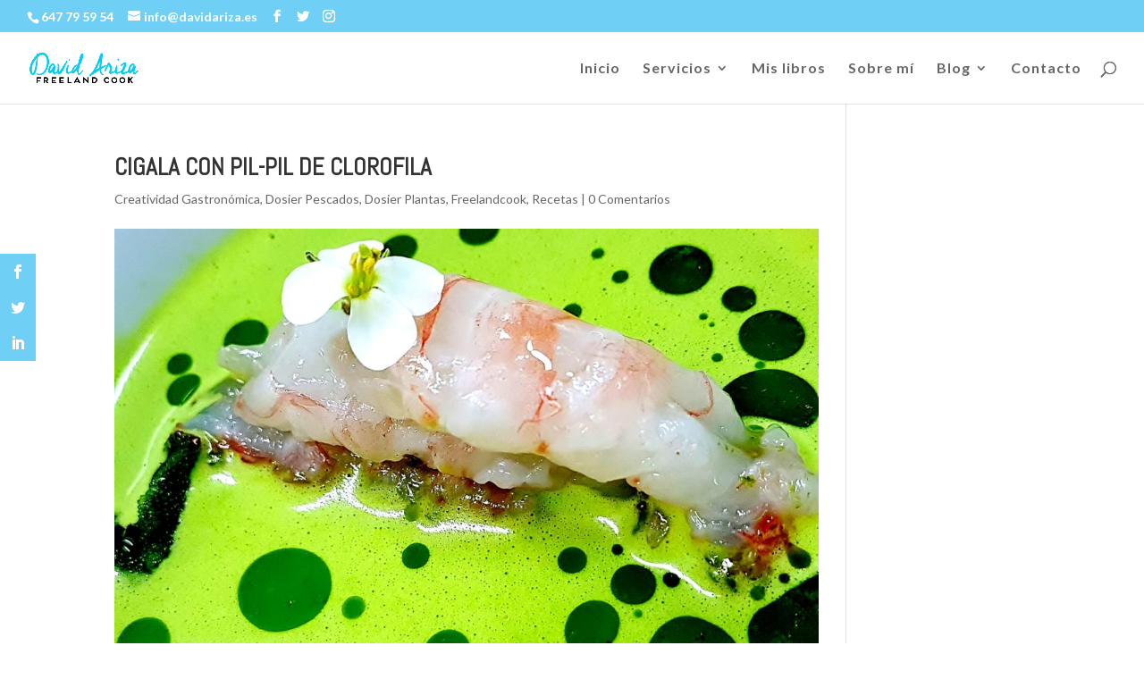

--- FILE ---
content_type: text/html; charset=UTF-8
request_url: https://davidariza.es/cigala-con-pil-pil-de-clorofila/
body_size: 16718
content:
<!DOCTYPE html>
<html lang="es">
<head>
	<meta charset="UTF-8" />
<meta http-equiv="X-UA-Compatible" content="IE=edge">
	<link rel="pingback" href="https://davidariza.es/xmlrpc.php" />

	<script type="text/javascript">
		document.documentElement.className = 'js';
	</script>
	
	<script>var et_site_url='https://davidariza.es';var et_post_id='1589';function et_core_page_resource_fallback(a,b){"undefined"===typeof b&&(b=a.sheet.cssRules&&0===a.sheet.cssRules.length);b&&(a.onerror=null,a.onload=null,a.href?a.href=et_site_url+"/?et_core_page_resource="+a.id+et_post_id:a.src&&(a.src=et_site_url+"/?et_core_page_resource="+a.id+et_post_id))}
</script><meta name='robots' content='index, follow, max-image-preview:large, max-snippet:-1, max-video-preview:-1' />

	<!-- This site is optimized with the Yoast SEO plugin v20.2.1 - https://yoast.com/wordpress/plugins/seo/ -->
	<title>CIGALA CON PIL-PIL DE CLOROFILA - David Ariza</title>
	<link rel="canonical" href="https://davidariza.es/cigala-con-pil-pil-de-clorofila/" />
	<meta property="og:locale" content="es_ES" />
	<meta property="og:type" content="article" />
	<meta property="og:title" content="CIGALA CON PIL-PIL DE CLOROFILA - David Ariza" />
	<meta property="og:description" content="Hoy volvemos a disfrutar de uno de los mariscos más interesantes la cigala (y la técnica de trabajarla con el azúcar) y para ello la uniremos con la clorofila y disfrutaremos de un maravilloso mar y montaña, espero que os guste. Ingredientes Cigalas Azúcar integral Caldo de raya 200 gr de raya 1 litro de agua sal [&hellip;]" />
	<meta property="og:url" content="https://davidariza.es/cigala-con-pil-pil-de-clorofila/" />
	<meta property="og:site_name" content="David Ariza" />
	<meta property="article:published_time" content="2018-10-21T06:00:00+00:00" />
	<meta property="article:modified_time" content="2020-03-18T10:54:07+00:00" />
	<meta property="og:image" content="https://davidariza.es/wp-content/uploads/2018/10/Cigala-con-crema-de-mesembryanthemum-y-aceite-de-Diplotaxis.jpg" />
	<meta property="og:image:width" content="1600" />
	<meta property="og:image:height" content="1200" />
	<meta property="og:image:type" content="image/jpeg" />
	<meta name="author" content="David Ariza" />
	<meta name="twitter:card" content="summary_large_image" />
	<meta name="twitter:label1" content="Escrito por" />
	<meta name="twitter:data1" content="David Ariza" />
	<meta name="twitter:label2" content="Tiempo de lectura" />
	<meta name="twitter:data2" content="1 minuto" />
	<script type="application/ld+json" class="yoast-schema-graph">{"@context":"https://schema.org","@graph":[{"@type":"WebPage","@id":"https://davidariza.es/cigala-con-pil-pil-de-clorofila/","url":"https://davidariza.es/cigala-con-pil-pil-de-clorofila/","name":"CIGALA CON PIL-PIL DE CLOROFILA - David Ariza","isPartOf":{"@id":"https://davidariza.es/#website"},"primaryImageOfPage":{"@id":"https://davidariza.es/cigala-con-pil-pil-de-clorofila/#primaryimage"},"image":{"@id":"https://davidariza.es/cigala-con-pil-pil-de-clorofila/#primaryimage"},"thumbnailUrl":"https://davidariza.es/wp-content/uploads/2018/10/Cigala-con-crema-de-mesembryanthemum-y-aceite-de-Diplotaxis.jpg","datePublished":"2018-10-21T06:00:00+00:00","dateModified":"2020-03-18T10:54:07+00:00","author":{"@id":"https://davidariza.es/#/schema/person/e41ef90756730bc325df7a25d0ae7e61"},"breadcrumb":{"@id":"https://davidariza.es/cigala-con-pil-pil-de-clorofila/#breadcrumb"},"inLanguage":"es","potentialAction":[{"@type":"ReadAction","target":["https://davidariza.es/cigala-con-pil-pil-de-clorofila/"]}]},{"@type":"ImageObject","inLanguage":"es","@id":"https://davidariza.es/cigala-con-pil-pil-de-clorofila/#primaryimage","url":"https://davidariza.es/wp-content/uploads/2018/10/Cigala-con-crema-de-mesembryanthemum-y-aceite-de-Diplotaxis.jpg","contentUrl":"https://davidariza.es/wp-content/uploads/2018/10/Cigala-con-crema-de-mesembryanthemum-y-aceite-de-Diplotaxis.jpg","width":1600,"height":1200},{"@type":"BreadcrumbList","@id":"https://davidariza.es/cigala-con-pil-pil-de-clorofila/#breadcrumb","itemListElement":[{"@type":"ListItem","position":1,"name":"Portada","item":"https://davidariza.es/"},{"@type":"ListItem","position":2,"name":"CIGALA CON PIL-PIL DE CLOROFILA"}]},{"@type":"WebSite","@id":"https://davidariza.es/#website","url":"https://davidariza.es/","name":"David Ariza","description":"Marca Personal Cocinero profesional David Ariza y los servicios que ofrece como formador y Desarrollo de identidades gastronómicas.","potentialAction":[{"@type":"SearchAction","target":{"@type":"EntryPoint","urlTemplate":"https://davidariza.es/?s={search_term_string}"},"query-input":"required name=search_term_string"}],"inLanguage":"es"},{"@type":"Person","@id":"https://davidariza.es/#/schema/person/e41ef90756730bc325df7a25d0ae7e61","name":"David Ariza","image":{"@type":"ImageObject","inLanguage":"es","@id":"https://davidariza.es/#/schema/person/image/","url":"https://secure.gravatar.com/avatar/dd6ebad0fd457f754aed4e98f7e0e9f9?s=96&d=mm&r=g","contentUrl":"https://secure.gravatar.com/avatar/dd6ebad0fd457f754aed4e98f7e0e9f9?s=96&d=mm&r=g","caption":"David Ariza"},"description":"David Ariza Abad es investigador, desarrollador de identidades gastronómicas, escritor y profesor de cocina. Actualmente su vida gira en torno al concepto propio \"Freelandcook”, este concepto nace en el año 2015, después de llevar desde el año 1992 en la cocina y como respuesta a una necesidad vital, la de poner en valor su entorno generando sinergias que puedan mejorar la vida de las personas que se dedican a la artesanía, uniendo esto a la recuperación de los montes mediterráneos y de su mar. Esto se refleja en su trabajo diario de puesta en valor de la etnografía mediterránea a través de la gastronomía. Las personas que conocen personalmente a David son conscientes de su gran pasión por los productos locales, por las plantas silvestres comestibles, por los peces del Mediterráneo y, sobre todo, por la difusión de los valores propios de la cocina mediterránea que es el eje central de todo su trabajo.","url":"https://davidariza.es/author/david/"}]}</script>
	<!-- / Yoast SEO plugin. -->


<link rel='dns-prefetch' href='//stats.wp.com' />
<link rel='dns-prefetch' href='//fonts.googleapis.com' />
<link rel="alternate" type="application/rss+xml" title="David Ariza &raquo; Feed" href="https://davidariza.es/feed/" />
<link rel="alternate" type="application/rss+xml" title="David Ariza &raquo; Feed de los comentarios" href="https://davidariza.es/comments/feed/" />
<link rel="alternate" type="application/rss+xml" title="David Ariza &raquo; Comentario CIGALA CON PIL-PIL DE CLOROFILA del feed" href="https://davidariza.es/cigala-con-pil-pil-de-clorofila/feed/" />
		<!-- This site uses the Google Analytics by MonsterInsights plugin v9.11.1 - Using Analytics tracking - https://www.monsterinsights.com/ -->
							<script src="//www.googletagmanager.com/gtag/js?id=G-FBCSCD368E"  data-cfasync="false" data-wpfc-render="false" type="text/javascript" async></script>
			<script data-cfasync="false" data-wpfc-render="false" type="text/javascript">
				var mi_version = '9.11.1';
				var mi_track_user = true;
				var mi_no_track_reason = '';
								var MonsterInsightsDefaultLocations = {"page_location":"https:\/\/davidariza.es\/cigala-con-pil-pil-de-clorofila\/"};
								if ( typeof MonsterInsightsPrivacyGuardFilter === 'function' ) {
					var MonsterInsightsLocations = (typeof MonsterInsightsExcludeQuery === 'object') ? MonsterInsightsPrivacyGuardFilter( MonsterInsightsExcludeQuery ) : MonsterInsightsPrivacyGuardFilter( MonsterInsightsDefaultLocations );
				} else {
					var MonsterInsightsLocations = (typeof MonsterInsightsExcludeQuery === 'object') ? MonsterInsightsExcludeQuery : MonsterInsightsDefaultLocations;
				}

								var disableStrs = [
										'ga-disable-G-FBCSCD368E',
									];

				/* Function to detect opted out users */
				function __gtagTrackerIsOptedOut() {
					for (var index = 0; index < disableStrs.length; index++) {
						if (document.cookie.indexOf(disableStrs[index] + '=true') > -1) {
							return true;
						}
					}

					return false;
				}

				/* Disable tracking if the opt-out cookie exists. */
				if (__gtagTrackerIsOptedOut()) {
					for (var index = 0; index < disableStrs.length; index++) {
						window[disableStrs[index]] = true;
					}
				}

				/* Opt-out function */
				function __gtagTrackerOptout() {
					for (var index = 0; index < disableStrs.length; index++) {
						document.cookie = disableStrs[index] + '=true; expires=Thu, 31 Dec 2099 23:59:59 UTC; path=/';
						window[disableStrs[index]] = true;
					}
				}

				if ('undefined' === typeof gaOptout) {
					function gaOptout() {
						__gtagTrackerOptout();
					}
				}
								window.dataLayer = window.dataLayer || [];

				window.MonsterInsightsDualTracker = {
					helpers: {},
					trackers: {},
				};
				if (mi_track_user) {
					function __gtagDataLayer() {
						dataLayer.push(arguments);
					}

					function __gtagTracker(type, name, parameters) {
						if (!parameters) {
							parameters = {};
						}

						if (parameters.send_to) {
							__gtagDataLayer.apply(null, arguments);
							return;
						}

						if (type === 'event') {
														parameters.send_to = monsterinsights_frontend.v4_id;
							var hookName = name;
							if (typeof parameters['event_category'] !== 'undefined') {
								hookName = parameters['event_category'] + ':' + name;
							}

							if (typeof MonsterInsightsDualTracker.trackers[hookName] !== 'undefined') {
								MonsterInsightsDualTracker.trackers[hookName](parameters);
							} else {
								__gtagDataLayer('event', name, parameters);
							}
							
						} else {
							__gtagDataLayer.apply(null, arguments);
						}
					}

					__gtagTracker('js', new Date());
					__gtagTracker('set', {
						'developer_id.dZGIzZG': true,
											});
					if ( MonsterInsightsLocations.page_location ) {
						__gtagTracker('set', MonsterInsightsLocations);
					}
										__gtagTracker('config', 'G-FBCSCD368E', {"allow_anchor":"true","forceSSL":"true","anonymize_ip":"true","link_attribution":"true","page_path":location.pathname + location.search + location.hash} );
										window.gtag = __gtagTracker;										(function () {
						/* https://developers.google.com/analytics/devguides/collection/analyticsjs/ */
						/* ga and __gaTracker compatibility shim. */
						var noopfn = function () {
							return null;
						};
						var newtracker = function () {
							return new Tracker();
						};
						var Tracker = function () {
							return null;
						};
						var p = Tracker.prototype;
						p.get = noopfn;
						p.set = noopfn;
						p.send = function () {
							var args = Array.prototype.slice.call(arguments);
							args.unshift('send');
							__gaTracker.apply(null, args);
						};
						var __gaTracker = function () {
							var len = arguments.length;
							if (len === 0) {
								return;
							}
							var f = arguments[len - 1];
							if (typeof f !== 'object' || f === null || typeof f.hitCallback !== 'function') {
								if ('send' === arguments[0]) {
									var hitConverted, hitObject = false, action;
									if ('event' === arguments[1]) {
										if ('undefined' !== typeof arguments[3]) {
											hitObject = {
												'eventAction': arguments[3],
												'eventCategory': arguments[2],
												'eventLabel': arguments[4],
												'value': arguments[5] ? arguments[5] : 1,
											}
										}
									}
									if ('pageview' === arguments[1]) {
										if ('undefined' !== typeof arguments[2]) {
											hitObject = {
												'eventAction': 'page_view',
												'page_path': arguments[2],
											}
										}
									}
									if (typeof arguments[2] === 'object') {
										hitObject = arguments[2];
									}
									if (typeof arguments[5] === 'object') {
										Object.assign(hitObject, arguments[5]);
									}
									if ('undefined' !== typeof arguments[1].hitType) {
										hitObject = arguments[1];
										if ('pageview' === hitObject.hitType) {
											hitObject.eventAction = 'page_view';
										}
									}
									if (hitObject) {
										action = 'timing' === arguments[1].hitType ? 'timing_complete' : hitObject.eventAction;
										hitConverted = mapArgs(hitObject);
										__gtagTracker('event', action, hitConverted);
									}
								}
								return;
							}

							function mapArgs(args) {
								var arg, hit = {};
								var gaMap = {
									'eventCategory': 'event_category',
									'eventAction': 'event_action',
									'eventLabel': 'event_label',
									'eventValue': 'event_value',
									'nonInteraction': 'non_interaction',
									'timingCategory': 'event_category',
									'timingVar': 'name',
									'timingValue': 'value',
									'timingLabel': 'event_label',
									'page': 'page_path',
									'location': 'page_location',
									'title': 'page_title',
									'referrer' : 'page_referrer',
								};
								for (arg in args) {
																		if (!(!args.hasOwnProperty(arg) || !gaMap.hasOwnProperty(arg))) {
										hit[gaMap[arg]] = args[arg];
									} else {
										hit[arg] = args[arg];
									}
								}
								return hit;
							}

							try {
								f.hitCallback();
							} catch (ex) {
							}
						};
						__gaTracker.create = newtracker;
						__gaTracker.getByName = newtracker;
						__gaTracker.getAll = function () {
							return [];
						};
						__gaTracker.remove = noopfn;
						__gaTracker.loaded = true;
						window['__gaTracker'] = __gaTracker;
					})();
									} else {
										console.log("");
					(function () {
						function __gtagTracker() {
							return null;
						}

						window['__gtagTracker'] = __gtagTracker;
						window['gtag'] = __gtagTracker;
					})();
									}
			</script>
							<!-- / Google Analytics by MonsterInsights -->
		<script type="text/javascript">
window._wpemojiSettings = {"baseUrl":"https:\/\/s.w.org\/images\/core\/emoji\/14.0.0\/72x72\/","ext":".png","svgUrl":"https:\/\/s.w.org\/images\/core\/emoji\/14.0.0\/svg\/","svgExt":".svg","source":{"concatemoji":"https:\/\/davidariza.es\/wp-includes\/js\/wp-emoji-release.min.js?ver=6.1.9"}};
/*! This file is auto-generated */
!function(e,a,t){var n,r,o,i=a.createElement("canvas"),p=i.getContext&&i.getContext("2d");function s(e,t){var a=String.fromCharCode,e=(p.clearRect(0,0,i.width,i.height),p.fillText(a.apply(this,e),0,0),i.toDataURL());return p.clearRect(0,0,i.width,i.height),p.fillText(a.apply(this,t),0,0),e===i.toDataURL()}function c(e){var t=a.createElement("script");t.src=e,t.defer=t.type="text/javascript",a.getElementsByTagName("head")[0].appendChild(t)}for(o=Array("flag","emoji"),t.supports={everything:!0,everythingExceptFlag:!0},r=0;r<o.length;r++)t.supports[o[r]]=function(e){if(p&&p.fillText)switch(p.textBaseline="top",p.font="600 32px Arial",e){case"flag":return s([127987,65039,8205,9895,65039],[127987,65039,8203,9895,65039])?!1:!s([55356,56826,55356,56819],[55356,56826,8203,55356,56819])&&!s([55356,57332,56128,56423,56128,56418,56128,56421,56128,56430,56128,56423,56128,56447],[55356,57332,8203,56128,56423,8203,56128,56418,8203,56128,56421,8203,56128,56430,8203,56128,56423,8203,56128,56447]);case"emoji":return!s([129777,127995,8205,129778,127999],[129777,127995,8203,129778,127999])}return!1}(o[r]),t.supports.everything=t.supports.everything&&t.supports[o[r]],"flag"!==o[r]&&(t.supports.everythingExceptFlag=t.supports.everythingExceptFlag&&t.supports[o[r]]);t.supports.everythingExceptFlag=t.supports.everythingExceptFlag&&!t.supports.flag,t.DOMReady=!1,t.readyCallback=function(){t.DOMReady=!0},t.supports.everything||(n=function(){t.readyCallback()},a.addEventListener?(a.addEventListener("DOMContentLoaded",n,!1),e.addEventListener("load",n,!1)):(e.attachEvent("onload",n),a.attachEvent("onreadystatechange",function(){"complete"===a.readyState&&t.readyCallback()})),(e=t.source||{}).concatemoji?c(e.concatemoji):e.wpemoji&&e.twemoji&&(c(e.twemoji),c(e.wpemoji)))}(window,document,window._wpemojiSettings);
</script>
<meta content="David Ariza v.1.0.1493654871" name="generator"/><style type="text/css">
img.wp-smiley,
img.emoji {
	display: inline !important;
	border: none !important;
	box-shadow: none !important;
	height: 1em !important;
	width: 1em !important;
	margin: 0 0.07em !important;
	vertical-align: -0.1em !important;
	background: none !important;
	padding: 0 !important;
}
</style>
	<link rel='stylesheet' id='activecampaign-form-block-css' href='https://davidariza.es/wp-content/plugins/activecampaign-subscription-forms/activecampaign-form-block/build/style-index.css?ver=1747377313' type='text/css' media='all' />
<style id='pdfemb-pdf-embedder-viewer-style-inline-css' type='text/css'>
.wp-block-pdfemb-pdf-embedder-viewer{max-width:none}

</style>
<link rel='stylesheet' id='wc-blocks-vendors-style-css' href='https://davidariza.es/wp-content/plugins/woocommerce/packages/woocommerce-blocks/build/wc-blocks-vendors-style.css?ver=10.4.6' type='text/css' media='all' />
<link rel='stylesheet' id='wc-blocks-style-css' href='https://davidariza.es/wp-content/plugins/woocommerce/packages/woocommerce-blocks/build/wc-blocks-style.css?ver=10.4.6' type='text/css' media='all' />
<link rel='stylesheet' id='dsm-animate-css' href='https://davidariza.es/wp-content/plugins/supreme-modules-for-divi/public/css/animate.css?ver=2.5.62' type='text/css' media='all' />
<link rel='stylesheet' id='woocommerce-layout-css' href='https://davidariza.es/wp-content/plugins/woocommerce/assets/css/woocommerce-layout.css?ver=7.9.0' type='text/css' media='all' />
<link rel='stylesheet' id='woocommerce-smallscreen-css' href='https://davidariza.es/wp-content/plugins/woocommerce/assets/css/woocommerce-smallscreen.css?ver=7.9.0' type='text/css' media='only screen and (max-width: 768px)' />
<link rel='stylesheet' id='woocommerce-general-css' href='https://davidariza.es/wp-content/plugins/woocommerce/assets/css/woocommerce.css?ver=7.9.0' type='text/css' media='all' />
<style id='woocommerce-inline-inline-css' type='text/css'>
.woocommerce form .form-row .required { visibility: visible; }
</style>
<link rel='stylesheet' id='zrdn-recipeblock-grid-css' href='https://davidariza.es/wp-content/plugins/zip-recipes/styles/zrdn-grid.min.css?ver=8.2.4' type='text/css' media='all' />
<link rel='stylesheet' id='zrdn-recipes-css' href='https://davidariza.es/wp-content/plugins/zip-recipes/styles/zlrecipe-std.min.css?ver=8.2.4' type='text/css' media='all' />
<link rel='stylesheet' id='et_monarch-css-css' href='https://davidariza.es/wp-content/plugins/monarch/css/style.css?ver=1.4.12' type='text/css' media='all' />
<link rel='stylesheet' id='et-gf-open-sans-css' href='https://fonts.googleapis.com/css?family=Open+Sans:400,700' type='text/css' media='all' />
<link rel='stylesheet' id='chld_thm_cfg_parent-css' href='https://davidariza.es/wp-content/themes/Divi/style.css?ver=6.1.9' type='text/css' media='all' />
<link rel='stylesheet' id='divi-style-css' href='https://davidariza.es/wp-content/themes/DavidAriza/style.css?ver=4.5.3' type='text/css' media='all' />
<link rel='stylesheet' id='supreme-modules-for-divi-styles-css' href='https://davidariza.es/wp-content/plugins/supreme-modules-for-divi/styles/style.min.css?ver=2.5.62' type='text/css' media='all' />
<link rel='stylesheet' id='et-builder-googlefonts-cached-css' href='https://fonts.googleapis.com/css?family=Abel%3Aregular%7CLato%3A100%2C100italic%2C300%2C300italic%2Cregular%2Citalic%2C700%2C700italic%2C900%2C900italic&#038;subset=latin%2Clatin-ext&#038;display=swap&#038;ver=6.1.9' type='text/css' media='all' />
<link rel='stylesheet' id='yarpp-thumbnails-css' href='https://davidariza.es/wp-content/plugins/yet-another-related-posts-plugin/style/styles_thumbnails.css?ver=5.30.11' type='text/css' media='all' />
<style id='yarpp-thumbnails-inline-css' type='text/css'>
.yarpp-thumbnails-horizontal .yarpp-thumbnail {width: 130px;height: 170px;margin: 5px;margin-left: 0px;}.yarpp-thumbnail > img, .yarpp-thumbnail-default {width: 120px;height: 120px;margin: 5px;}.yarpp-thumbnails-horizontal .yarpp-thumbnail-title {margin: 7px;margin-top: 0px;width: 120px;}.yarpp-thumbnail-default > img {min-height: 120px;min-width: 120px;}
.yarpp-thumbnails-horizontal .yarpp-thumbnail {width: 130px;height: 170px;margin: 5px;margin-left: 0px;}.yarpp-thumbnail > img, .yarpp-thumbnail-default {width: 120px;height: 120px;margin: 5px;}.yarpp-thumbnails-horizontal .yarpp-thumbnail-title {margin: 7px;margin-top: 0px;width: 120px;}.yarpp-thumbnail-default > img {min-height: 120px;min-width: 120px;}
</style>
<link rel='stylesheet' id='wpforms-choicesjs-css' href='https://davidariza.es/wp-content/plugins/wpforms-lite/assets/css/integrations/divi/choices.min.css?ver=10.2.0' type='text/css' media='all' />
<link rel='stylesheet' id='dashicons-css' href='https://davidariza.es/wp-includes/css/dashicons.min.css?ver=6.1.9' type='text/css' media='all' />
<link rel='stylesheet' id='yarppRelatedCss-css' href='https://davidariza.es/wp-content/plugins/yet-another-related-posts-plugin/style/related.css?ver=5.30.11' type='text/css' media='all' />
<script type='text/javascript' src='https://davidariza.es/wp-includes/js/dist/vendor/regenerator-runtime.min.js?ver=0.13.9' id='regenerator-runtime-js'></script>
<script type='text/javascript' src='https://davidariza.es/wp-includes/js/dist/vendor/wp-polyfill.min.js?ver=3.15.0' id='wp-polyfill-js'></script>
<script type='text/javascript' src='https://davidariza.es/wp-includes/js/dist/hooks.min.js?ver=4169d3cf8e8d95a3d6d5' id='wp-hooks-js'></script>
<script type='text/javascript' src='https://stats.wp.com/w.js?ver=202605' id='woo-tracks-js'></script>
<script type='text/javascript' src='https://davidariza.es/wp-content/plugins/google-analytics-for-wordpress/assets/js/frontend-gtag.min.js?ver=9.11.1' id='monsterinsights-frontend-script-js'></script>
<script data-cfasync="false" data-wpfc-render="false" type="text/javascript" id='monsterinsights-frontend-script-js-extra'>/* <![CDATA[ */
var monsterinsights_frontend = {"js_events_tracking":"true","download_extensions":"doc,pdf,ppt,zip,xls,docx,pptx,xlsx","inbound_paths":"[{\"path\":\"\\\/go\\\/\",\"label\":\"affiliate\"},{\"path\":\"\\\/recommend\\\/\",\"label\":\"affiliate\"}]","home_url":"https:\/\/davidariza.es","hash_tracking":"true","v4_id":"G-FBCSCD368E"};/* ]]> */
</script>
<script type='text/javascript' src='https://davidariza.es/wp-includes/js/jquery/jquery.min.js?ver=3.6.1' id='jquery-core-js'></script>
<script type='text/javascript' src='https://davidariza.es/wp-includes/js/jquery/jquery-migrate.min.js?ver=3.3.2' id='jquery-migrate-js'></script>
<script type='text/javascript' src='https://davidariza.es/wp-content/themes/Divi/core/admin/js/es6-promise.auto.min.js?ver=6.1.9' id='es6-promise-js'></script>
<script type='text/javascript' id='et-core-api-spam-recaptcha-js-extra'>
/* <![CDATA[ */
var et_core_api_spam_recaptcha = {"site_key":"","page_action":{"action":"cigala_con_pil_pil_de_clorofila"}};
/* ]]> */
</script>
<script type='text/javascript' src='https://davidariza.es/wp-content/themes/Divi/core/admin/js/recaptcha.js?ver=6.1.9' id='et-core-api-spam-recaptcha-js'></script>
<link rel="https://api.w.org/" href="https://davidariza.es/wp-json/" /><link rel="alternate" type="application/json" href="https://davidariza.es/wp-json/wp/v2/posts/1589" /><link rel="EditURI" type="application/rsd+xml" title="RSD" href="https://davidariza.es/xmlrpc.php?rsd" />
<link rel="wlwmanifest" type="application/wlwmanifest+xml" href="https://davidariza.es/wp-includes/wlwmanifest.xml" />
<meta name="generator" content="WordPress 6.1.9" />
<meta name="generator" content="WooCommerce 7.9.0" />
<link rel='shortlink' href='https://davidariza.es/?p=1589' />
<link rel="alternate" type="application/json+oembed" href="https://davidariza.es/wp-json/oembed/1.0/embed?url=https%3A%2F%2Fdavidariza.es%2Fcigala-con-pil-pil-de-clorofila%2F" />
<link rel="alternate" type="text/xml+oembed" href="https://davidariza.es/wp-json/oembed/1.0/embed?url=https%3A%2F%2Fdavidariza.es%2Fcigala-con-pil-pil-de-clorofila%2F&#038;format=xml" />
<style type="text/css" id="et-social-custom-css">
				.et_monarch .et_social_sidebar_networks li, .et_monarch .et_social_mobile li { background: #fd875f; } .et_monarch .et_social_sidebar_networks .et_social_icons_container li:hover, .et_monarch .et_social_mobile .et_social_icons_container li:hover { background: #fd875f !important; } .et_social_sidebar_border li { border-color: #fd875f !important; } 
			</style><meta name="viewport" content="width=device-width, initial-scale=1.0, maximum-scale=1.0, user-scalable=0" /><link rel="shortcut icon" href="https://davidariza.es/wp-content/uploads/2017/05/Favicon-1.png" />	<noscript><style>.woocommerce-product-gallery{ opacity: 1 !important; }</style></noscript>
	<!-- Global site tag (gtag.js) - Google Analytics -->
<script async src="https://www.googletagmanager.com/gtag/js?id=UA-108894697-1"></script>
<script>
  window.dataLayer = window.dataLayer || [];
  function gtag(){dataLayer.push(arguments);}
  gtag('js', new Date());

  gtag('config', 'UA-108894697-1');
</script>
<meta name="facebook-domain-verification" content="ea3idtaasvlwe5pfunnbommkig5pyo"><!-- Facebook Pixel Code -->
<script>
!function(f,b,e,v,n,t,s)
{if(f.fbq)return;n=f.fbq=function(){n.callMethod?
n.callMethod.apply(n,arguments):n.queue.push(arguments)};
if(!f._fbq)f._fbq=n;n.push=n;n.loaded=!0;n.version='2.0';
n.queue=[];t=b.createElement(e);t.async=!0;
t.src=v;s=b.getElementsByTagName(e)[0];
s.parentNode.insertBefore(t,s)}(window, document,'script',
'https://connect.facebook.net/en_US/fbevents.js');
fbq('init', '218006686122875');
fbq('track', 'PageView');
</script>
<noscript><img height="1" width="1" style="display:none" src="https://www.facebook.com/tr?id=218006686122875&amp;ev=PageView&amp;noscript=1"></noscript>
<script type="text/javascript">
	document.addEventListener("DOMContentLoaded", function() {
		if(document.querySelector("#top-header .et-social-icons")) 		   {
				document.querySelector("#top-header .et-social-icons").insertAdjacentHTML('beforeend','<li class="et-social-icon et-social-instagram"><a href="https://www.instagram.com/david_ariza_abad/?hl=es" class="icon"><span>Twitter</span></a></li>');
		}
	});
</script>
<!-- End Facebook Pixel Code --><link rel="stylesheet" id="et-divi-customizer-global-cached-inline-styles" href="https://davidariza.es/wp-content/et-cache/global/et-divi-customizer-global-17693692075465.min.css" onerror="et_core_page_resource_fallback(this, true)" onload="et_core_page_resource_fallback(this)" /><link rel="stylesheet" id="et-core-unified-tb-4355-1589-cached-inline-styles" href="https://davidariza.es/wp-content/et-cache/1589/et-core-unified-tb-4355-1589-17695140603197.min.css" onerror="et_core_page_resource_fallback(this, true)" onload="et_core_page_resource_fallback(this)" /></head>
<body data-rsssl=1 class="post-template-default single single-post postid-1589 single-format-standard theme-Divi et-tb-has-template et-tb-has-footer woocommerce-no-js et_bloom et_monarch et_pb_button_helper_class et_fullwidth_nav et_fullwidth_secondary_nav et_fixed_nav et_show_nav et_secondary_nav_enabled et_secondary_nav_two_panels et_primary_nav_dropdown_animation_fade et_secondary_nav_dropdown_animation_fade et_header_style_left et_cover_background osx et_pb_gutters2 et_smooth_scroll et_right_sidebar et_divi_theme et-db et_minified_js et_minified_css">
	<div id="page-container">
<div id="et-boc" class="et-boc">
			
				<div id="top-header">
		<div class="container clearfix">

		
			<div id="et-info">
							<span id="et-info-phone">647 79 59 54</span>
			
							<a href="mailto:info@davidariza.es"><span id="et-info-email">info@davidariza.es</span></a>
			
			<ul class="et-social-icons">

	<li class="et-social-icon et-social-facebook">
		<a href="https://www.facebook.com/ganivetiforqueta?fref=ts" class="icon">
			<span>Facebook</span>
		</a>
	</li>
	<li class="et-social-icon et-social-twitter">
		<a href="https://twitter.com/davidarizaabad?lang=es" class="icon">
			<span>Twitter</span>
		</a>
	</li>

</ul>			</div> <!-- #et-info -->

		
			<div id="et-secondary-menu">
			<div class="et_duplicate_social_icons">
							<ul class="et-social-icons">

	<li class="et-social-icon et-social-facebook">
		<a href="https://www.facebook.com/ganivetiforqueta?fref=ts" class="icon">
			<span>Facebook</span>
		</a>
	</li>
	<li class="et-social-icon et-social-twitter">
		<a href="https://twitter.com/davidarizaabad?lang=es" class="icon">
			<span>Twitter</span>
		</a>
	</li>

</ul>
						</div><a href="https://davidariza.es/carrito/" class="et-cart-info">
				<span>0 elementos</span>
			</a>			</div> <!-- #et-secondary-menu -->

		</div> <!-- .container -->
	</div> <!-- #top-header -->


	<header id="main-header" data-height-onload="66">
		<div class="container clearfix et_menu_container">
					<div class="logo_container">
				<span class="logo_helper"></span>
				<a href="https://davidariza.es/">
					<img src="https://davidariza.es/wp-content/uploads/2022/08/Logo-David-Ariza-azul-cabecera.png" alt="David Ariza" id="logo" data-height-percentage="50" />
				</a>
			</div>
					<div id="et-top-navigation" data-height="66" data-fixed-height="40">
									<nav id="top-menu-nav">
					<ul id="top-menu" class="nav"><li class="menu-item menu-item-type-post_type menu-item-object-page menu-item-home menu-item-115"><a href="https://davidariza.es/">Inicio</a></li>
<li class="menu-item menu-item-type-custom menu-item-object-custom menu-item-has-children menu-item-4281"><a href="#">Servicios</a>
<ul class="sub-menu">
	<li class="menu-item menu-item-type-post_type menu-item-object-page menu-item-4607"><a href="https://davidariza.es/desarrollo-de-identidades-gastronomicas/">Desarrollo de identidades gastronómicas</a></li>
	<li class="menu-item menu-item-type-post_type menu-item-object-page menu-item-4605"><a href="https://davidariza.es/docencia-y-formacion/">Docencia y formación</a></li>
	<li class="menu-item menu-item-type-post_type menu-item-object-page menu-item-4606"><a href="https://davidariza.es/creatividad-e-innovacion/">Creatividad e Innovación</a></li>
</ul>
</li>
<li class="menu-item menu-item-type-post_type menu-item-object-page menu-item-4280"><a href="https://davidariza.es/libros/">Mis libros</a></li>
<li class="menu-item menu-item-type-post_type menu-item-object-page menu-item-302"><a href="https://davidariza.es/sobre-mi/">Sobre mí</a></li>
<li class="menu-item menu-item-type-custom menu-item-object-custom menu-item-has-children menu-item-4114"><a href="#">Blog</a>
<ul class="sub-menu">
	<li class="menu-item menu-item-type-post_type menu-item-object-page menu-item-4112"><a href="https://davidariza.es/articulos/">Artículos</a></li>
	<li class="menu-item menu-item-type-post_type menu-item-object-page menu-item-4113"><a href="https://davidariza.es/recetas/">Recetas</a></li>
</ul>
</li>
<li class="menu-item menu-item-type-post_type menu-item-object-page menu-item-114"><a href="https://davidariza.es/contacto/">Contacto</a></li>
</ul>					</nav>
				
				
				
								<div id="et_top_search">
					<span id="et_search_icon"></span>
				</div>
				
				<div id="et_mobile_nav_menu">
				<div class="mobile_nav closed">
					<span class="select_page">Seleccionar página</span>
					<span class="mobile_menu_bar mobile_menu_bar_toggle"></span>
				</div>
			</div>			</div> <!-- #et-top-navigation -->
		</div> <!-- .container -->
		<div class="et_search_outer">
			<div class="container et_search_form_container">
				<form role="search" method="get" class="et-search-form" action="https://davidariza.es/">
				<input type="search" class="et-search-field" placeholder="Búsqueda &hellip;" value="" name="s" title="Buscar:" />				</form>
				<span class="et_close_search_field"></span>
			</div>
		</div>
	</header> <!-- #main-header -->
<div id="et-main-area">
	
<div id="main-content">
		<div class="container">
		<div id="content-area" class="clearfix">
			<div id="left-area">
											<article id="post-1589" class="et_pb_post post-1589 post type-post status-publish format-standard has-post-thumbnail hentry category-creatividad-gastronomica category-dosier-pescados category-dosier-plantas category-freelandcook category-fichas-explicativas tag-cigala tag-diplotaxis tag-flores tag-mariscos tag-mediterraneo tag-pil-pil">
											<div class="et_post_meta_wrapper">
							<h1 class="entry-title">CIGALA CON PIL-PIL DE CLOROFILA</h1>

						<p class="post-meta"><a href="https://davidariza.es/categoría/creatividad-gastronomica/" rel="category tag">Creatividad Gastronómica</a>, <a href="https://davidariza.es/categoría/dosier-pescados/" rel="category tag">Dosier Pescados</a>, <a href="https://davidariza.es/categoría/dosier-plantas/" rel="category tag">Dosier Plantas</a>, <a href="https://davidariza.es/categoría/freelandcook/" rel="category tag">Freelandcook</a>, <a href="https://davidariza.es/categoría/fichas-explicativas/" rel="category tag">Recetas</a> | <span class="comments-number"><a href="https://davidariza.es/cigala-con-pil-pil-de-clorofila/#respond">0 Comentarios</a></span></p><img src="https://davidariza.es/wp-content/uploads/2018/10/Cigala-con-crema-de-mesembryanthemum-y-aceite-de-Diplotaxis-1080x675.jpg" alt="" class="" width='1080' height='675' srcset="https://davidariza.es/wp-content/uploads/2018/10/Cigala-con-crema-de-mesembryanthemum-y-aceite-de-Diplotaxis-1080x675.jpg 1080w, https://davidariza.es/wp-content/uploads/2018/10/Cigala-con-crema-de-mesembryanthemum-y-aceite-de-Diplotaxis-400x250.jpg 400w" sizes="(max-width: 1080px) 100vw, 1080px" />
												</div> <!-- .et_post_meta_wrapper -->
				
					<div class="entry-content">
					<p>Hoy volvemos a disfrutar de uno de los mariscos más interesantes la cigala (y la técnica de trabajarla con<a href="https://davidariza.es/el-azucar-los-mariscos-y-el-misterio-del-sabor/"> el azúcar) </a>y para ello la uniremos con la clorofila y disfrutaremos de un maravilloso mar y montaña, espero que os guste.</p>
<h1>Ingredientes</h1>
<p>Cigalas</p>
<p>Azúcar integral</p>
<p>Caldo de raya</p>
<ul>
<li>200 gr de raya</li>
<li>1 litro de agua</li>
<li>sal</li>
</ul>
<p>Caldo de cigalas</p>
<ul>
<li>250 gr de cascaras de cigala</li>
<li>200 gr de aceite de semillas</li>
<li>100 gr de cebolla</li>
<li>2 litros de agua</li>
</ul>
<p>Aceite de clorofila</p>
<ul>
<li>10 gr de Diplotaxis (hojas y vainas)</li>
<li>100 gr de aceite de semillas</li>
<li>Sal</li>
</ul>
<h3><strong>Elaboración</strong></h3>
<h4><strong>PARA LA CIGALA</strong></h4>
<p>Poner la cigala a macerar en azúcar integral por espacio de 10 minutos.</p>
<blockquote><p>Con ello conseguiremos intensificar el sabor y aumentar la textura.</p></blockquote>
<h3><strong>Aceite de clorofila</strong></h3>
<p>Poner el Diplotaxis en la Thermomix a 60º y triturar a velocidad 3 durante 1 minuto, añadir el aceite y sin temperatura y emulsionar a velocidad 10.</p>
<h3><strong>Para el pil pil</strong></h3>
<p>Preparar un caldo blanco con raya, anguila o cualquier otro pescado rico en colágeno (gelatina).</p>
<h3><strong>Caldo de cigalas</strong></h3>
<p><strong> </strong>Se pone una olla a calentar, se le añade la cebolla picada y se tuesta, en otra olla se calienta aceite de semillas y se fríen las cabezas y las cascaras de las cigalas, una vez fritas se añaden a la cebolla. Cuando todo está rehogado se le añade el agua y un poco de sal.</p>
<p>Juntar 1 parte de caldo de cigala con una parte de caldo de pescado rico en colágeno (gelatina), reducir un poco y cuando este templado emulsionar con el aceite de Diplotaxis.</p>
<h1>Presentación</h1>
<p>Poner las cigalas atemperadas en el plato añadir el pil-pil caliente y terminar con unas gotas de aceite.</p>
<div class='yarpp yarpp-related yarpp-related-website yarpp-template-thumbnails'>
<!-- YARPP Thumbnails -->
<h3>También te puede interesar:</h3>
<div class="yarpp-thumbnails-horizontal">
<a class='yarpp-thumbnail' rel='norewrite' href='https://davidariza.es/cigala-curada-con-crema-de-crustaceos-de-tierra/' title='Cigala curada con crema de crustáceos de tierra'>
<img width="120" height="120" src="https://davidariza.es/wp-content/uploads/2018/09/Custaceos-de-tierra-cigala-y-picada-120x120.jpg" class="attachment-yarpp-thumbnail size-yarpp-thumbnail wp-post-image" alt="" decoding="async" loading="lazy" data-pin-nopin="true" srcset="https://davidariza.es/wp-content/uploads/2018/09/Custaceos-de-tierra-cigala-y-picada-120x120.jpg 120w, https://davidariza.es/wp-content/uploads/2018/09/Custaceos-de-tierra-cigala-y-picada-300x300.jpg 300w, https://davidariza.es/wp-content/uploads/2018/09/Custaceos-de-tierra-cigala-y-picada-100x100.jpg 100w, https://davidariza.es/wp-content/uploads/2018/09/Custaceos-de-tierra-cigala-y-picada-150x150.jpg 150w" sizes="(max-width: 120px) 100vw, 120px" /><span class="yarpp-thumbnail-title">Cigala curada con crema de crustáceos de tierra</span></a>
<a class='yarpp-thumbnail' rel='norewrite' href='https://davidariza.es/mujol-con-crema-de-mesembryanthemum/' title='MÚJOL CON CREMA DE MESEMBRYANTHEMUM'>
<img width="120" height="120" src="https://davidariza.es/wp-content/uploads/2019/02/Mújol-con-crema-de-mesembryanthemum-120x120.jpg" class="attachment-yarpp-thumbnail size-yarpp-thumbnail wp-post-image" alt="" decoding="async" loading="lazy" data-pin-nopin="true" srcset="https://davidariza.es/wp-content/uploads/2019/02/Mújol-con-crema-de-mesembryanthemum-120x120.jpg 120w, https://davidariza.es/wp-content/uploads/2019/02/Mújol-con-crema-de-mesembryanthemum-300x300.jpg 300w, https://davidariza.es/wp-content/uploads/2019/02/Mújol-con-crema-de-mesembryanthemum-100x100.jpg 100w, https://davidariza.es/wp-content/uploads/2019/02/Mújol-con-crema-de-mesembryanthemum-150x150.jpg 150w" sizes="(max-width: 120px) 100vw, 120px" /><span class="yarpp-thumbnail-title">MÚJOL CON CREMA DE MESEMBRYANTHEMUM</span></a>
<a class='yarpp-thumbnail' rel='norewrite' href='https://davidariza.es/alcachofas-encurtidas-sepia-y-mesembryanthemum/' title='Alcachofas encurtidas, sepia y mesembryanthemum'>
<img width="120" height="120" src="https://davidariza.es/wp-content/uploads/2020/01/alcachofa-sepia-y-Mesembryanthemum-120x120.jpg" class="attachment-yarpp-thumbnail size-yarpp-thumbnail wp-post-image" alt="" decoding="async" loading="lazy" data-pin-nopin="true" srcset="https://davidariza.es/wp-content/uploads/2020/01/alcachofa-sepia-y-Mesembryanthemum-120x120.jpg 120w, https://davidariza.es/wp-content/uploads/2020/01/alcachofa-sepia-y-Mesembryanthemum-300x300.jpg 300w, https://davidariza.es/wp-content/uploads/2020/01/alcachofa-sepia-y-Mesembryanthemum-100x100.jpg 100w, https://davidariza.es/wp-content/uploads/2020/01/alcachofa-sepia-y-Mesembryanthemum-150x150.jpg 150w" sizes="(max-width: 120px) 100vw, 120px" /><span class="yarpp-thumbnail-title">Alcachofas encurtidas, sepia y mesembryanthemum</span></a>
<a class='yarpp-thumbnail' rel='norewrite' href='https://davidariza.es/pure-de-berenjena-en-escabeche-con-hierbas-fermentadas-y-encurtidas/' title='PURÉ DE BERENJENA EN ESCABECHE CON HIERBAS FERMENTADAS Y ENCURTIDAS'>
<img width="120" height="90" src="https://davidariza.es/wp-content/uploads/2017/05/Pure-de-berenjena-en-escabeche-con-palntas-silvestres-fermentadas-y-encurtidas.jpg" class="attachment-yarpp-thumbnail size-yarpp-thumbnail wp-post-image" alt="" decoding="async" loading="lazy" data-pin-nopin="true" srcset="https://davidariza.es/wp-content/uploads/2017/05/Pure-de-berenjena-en-escabeche-con-palntas-silvestres-fermentadas-y-encurtidas.jpg 800w, https://davidariza.es/wp-content/uploads/2017/05/Pure-de-berenjena-en-escabeche-con-palntas-silvestres-fermentadas-y-encurtidas-600x450.jpg 600w, https://davidariza.es/wp-content/uploads/2017/05/Pure-de-berenjena-en-escabeche-con-palntas-silvestres-fermentadas-y-encurtidas-300x225.jpg 300w, https://davidariza.es/wp-content/uploads/2017/05/Pure-de-berenjena-en-escabeche-con-palntas-silvestres-fermentadas-y-encurtidas-768x576.jpg 768w, https://davidariza.es/wp-content/uploads/2017/05/Pure-de-berenjena-en-escabeche-con-palntas-silvestres-fermentadas-y-encurtidas-610x458.jpg 610w, https://davidariza.es/wp-content/uploads/2017/05/Pure-de-berenjena-en-escabeche-con-palntas-silvestres-fermentadas-y-encurtidas-510x382.jpg 510w" sizes="(max-width: 120px) 100vw, 120px" /><span class="yarpp-thumbnail-title">PURÉ DE BERENJENA EN ESCABECHE CON HIERBAS FERMENTADAS Y ENCURTIDAS</span></a>
</div>
</div>
<span class="et_social_bottom_trigger"></span>					</div> <!-- .entry-content -->
					<div class="et_post_meta_wrapper">
					<!-- You can start editing here. -->

<section id="comment-wrap">
		   <div id="comment-section" class="nocomments">
		  			 <!-- If comments are open, but there are no comments. -->

		  	   </div>
					<div id="respond" class="comment-respond">
		<h3 id="reply-title" class="comment-reply-title"><span>Enviar comentario</span> <small><a rel="nofollow" id="cancel-comment-reply-link" href="/cigala-con-pil-pil-de-clorofila/#respond" style="display:none;">Cancelar la respuesta</a></small></h3><form action="https://davidariza.es/wp-comments-post.php" method="post" id="commentform" class="comment-form"><p class="comment-notes"><span id="email-notes">Tu dirección de correo electrónico no será publicada.</span> <span class="required-field-message">Los campos obligatorios están marcados con <span class="required">*</span></span></p><p class="comment-form-comment"><label for="comment">Comentario <span class="required">*</span></label> <textarea id="comment" name="comment" cols="45" rows="8" maxlength="65525" required="required"></textarea></p><p class="comment-form-author"><label for="author">Nombre <span class="required">*</span></label> <input id="author" name="author" type="text" value="" size="30" maxlength="245" autocomplete="name" required="required" /></p>
<p class="comment-form-email"><label for="email">Correo electrónico <span class="required">*</span></label> <input id="email" name="email" type="text" value="" size="30" maxlength="100" aria-describedby="email-notes" autocomplete="email" required="required" /></p>
<p class="comment-form-url"><label for="url">Web</label> <input id="url" name="url" type="text" value="" size="30" maxlength="200" autocomplete="url" /></p>
<p class="comment-form-cookies-consent"><input id="wp-comment-cookies-consent" name="wp-comment-cookies-consent" type="checkbox" value="yes" /> <label for="wp-comment-cookies-consent">Guarda mi nombre, correo electrónico y web en este navegador para la próxima vez que comente.</label></p>
<p class="form-submit"><input name="submit" type="submit" id="submit" class="submit et_pb_button" value="Enviar comentario" /> <input type='hidden' name='comment_post_ID' value='1589' id='comment_post_ID' />
<input type='hidden' name='comment_parent' id='comment_parent' value='0' />
</p><p style="display: none;"><input type="hidden" id="akismet_comment_nonce" name="akismet_comment_nonce" value="112286dfd1" /></p><p style="display: none !important;" class="akismet-fields-container" data-prefix="ak_"><label>&#916;<textarea name="ak_hp_textarea" cols="45" rows="8" maxlength="100"></textarea></label><input type="hidden" id="ak_js_1" name="ak_js" value="174"/><script>document.getElementById( "ak_js_1" ).setAttribute( "value", ( new Date() ).getTime() );</script></p></form>	</div><!-- #respond -->
	<p class="akismet_comment_form_privacy_notice">Este sitio usa Akismet para reducir el spam. <a href="https://akismet.com/privacy/" target="_blank" rel="nofollow noopener"> Aprende cómo se procesan los datos de tus comentarios.</a></p>	</section>					</div> <!-- .et_post_meta_wrapper -->
				</article> <!-- .et_pb_post -->

						</div> <!-- #left-area -->

				<div id="sidebar">
		<div id="search-2" class="et_pb_widget widget_search"><form role="search" method="get" id="searchform" class="searchform" action="https://davidariza.es/">
				<div>
					<label class="screen-reader-text" for="s">Buscar:</label>
					<input type="text" value="" name="s" id="s" />
					<input type="submit" id="searchsubmit" value="Buscar" />
				</div>
			</form></div> <!-- end .et_pb_widget --><div id="categories-2" class="et_pb_widget widget_categories"><h4 class="widgettitle">Categorías</h4><form action="https://davidariza.es" method="get"><label class="screen-reader-text" for="cat">Categorías</label><select  name='cat' id='cat' class='postform'>
	<option value='-1'>Elegir la categoría</option>
	<option class="level-0" value="335">Artículos</option>
	<option class="level-0" value="257">Clases de cocina online</option>
	<option class="level-0" value="8">Creatividad Gastronómica</option>
	<option class="level-0" value="7">Dosier Arroces en olla exprés</option>
	<option class="level-0" value="5">Dosier Pescados</option>
	<option class="level-0" value="6">Dosier Plantas</option>
	<option class="level-0" value="18">Enseñanza</option>
	<option class="level-0" value="19">Entorno</option>
	<option class="level-0" value="17">Freelandcook</option>
	<option class="level-0" value="20">Los seres olvidados</option>
	<option class="level-0" value="268">Los3pasos</option>
	<option class="level-0" value="4">Recetas</option>
</select>
</form>
<script type="text/javascript">
/* <![CDATA[ */
(function() {
	var dropdown = document.getElementById( "cat" );
	function onCatChange() {
		if ( dropdown.options[ dropdown.selectedIndex ].value > 0 ) {
			dropdown.parentNode.submit();
		}
	}
	dropdown.onchange = onCatChange;
})();
/* ]]> */
</script>

			</div> <!-- end .et_pb_widget --><div id="bloomwidget-2" class="et_pb_widget widget_bloomwidget">
				<div class='et_bloom_widget_content et_bloom_make_form_visible et_bloom_optin et_bloom_optin_1' style='display: none;'>
					<style type="text/css">.et_bloom .et_bloom_optin_1 .et_bloom_form_container h2, .et_bloom .et_bloom_optin_1 .et_bloom_form_container h2 span, .et_bloom .et_bloom_optin_1 .et_bloom_form_container h2 strong { font-family: "Open Sans", Helvetica, Arial, Lucida, sans-serif; }.et_bloom .et_bloom_optin_1 .et_bloom_form_container p, .et_bloom .et_bloom_optin_1 .et_bloom_form_container p span, .et_bloom .et_bloom_optin_1 .et_bloom_form_container p strong, .et_bloom .et_bloom_optin_1 .et_bloom_form_container form input, .et_bloom .et_bloom_optin_1 .et_bloom_form_container form button span { font-family: "Open Sans", Helvetica, Arial, Lucida, sans-serif; } </style>
					<div class='et_bloom_form_container with_edge zigzag_edge et_bloom_rounded_corners et_bloom_form_text_light'>
						
			<div class="et_bloom_form_container_wrapper clearfix">
				<div class="et_bloom_header_outer">
					<div class="et_bloom_form_header et_bloom_header_text_dark">
						
						<div class="et_bloom_form_text">
						<h2>Suscríbete a mi blog</h2><h2 style="color: #373942; font-size: 16px; margin: 0px 0px 10px; padding: 0px 0px 0.5em; border: 0px; outline: 0px; vertical-align: baseline; background-image: initial; background-position: initial; background-size: initial; background-repeat: initial; background-attachment: initial; background-origin: initial; background-clip: initial; line-height: 1.1em; letter-spacing: 0.5px; text-transform: uppercase; -webkit-font-smoothing: antialiased; float: left; font-family: 'Open Sans', sans-serif;"> </h2>
					</div>
						
					</div>
				</div>
				<div class="et_bloom_form_content et_bloom_2_fields et_bloom_bottom_stacked">
					
					
					<form method="post" class="clearfix">
						<div class="et_bloom_fields">
							<p class="et_bloom_popup_input et_bloom_subscribe_name">
								<input placeholder="Nombre" maxlength="50">
							</p>
							<p class="et_bloom_popup_input et_bloom_subscribe_email">
								<input placeholder="Email">
							</p>
							
							<button data-optin_id="optin_1" data-service="mailchimp" data-list_id="2a80407b1e" data-page_id="1589" data-account="DavidAriza" data-ip_address="false" class="et_bloom_submit_subscription">
								<span class="et_bloom_subscribe_loader"></span>
								<span class="et_bloom_button_text et_bloom_button_text_color_light">Suscríbete Ya</span>
							</button>
						</div>
					</form>
					<div class="et_bloom_success_container">
						<span class="et_bloom_success_checkmark"></span>
					</div>
					<h2 class="et_bloom_success_message">¡Gracias por suscribirte!</h2>
					
				</div>
			</div>
			<span class="et_bloom_close_button"></span>
					</div>
				</div></div> <!-- end .et_pb_widget -->	</div> <!-- end #sidebar -->
		</div> <!-- #content-area -->
	</div> <!-- .container -->
	</div> <!-- #main-content -->

	<footer class="et-l et-l--footer">
			<div class="et_builder_inner_content et_pb_gutters2">
		<div class="et_pb_section et_pb_section_0_tb_footer et_pb_with_background et_section_regular" >
				
				
				
				
					<div class="et_pb_row et_pb_row_0_tb_footer">
				<div class="et_pb_column et_pb_column_1_3 et_pb_column_0_tb_footer  et_pb_css_mix_blend_mode_passthrough">
				
				
				<div class="et_pb_module et_pb_image et_pb_image_0_tb_footer">
				
				
				<span class="et_pb_image_wrap "><img src="https://davidariza.es/wp-content/uploads/2022/08/Logo-David-Ariza-azul-footer.png" alt="" title="Logo-David-Ariza-azul footer" srcset="https://davidariza.es/wp-content/uploads/2022/08/Logo-David-Ariza-azul-footer.png 764w, https://davidariza.es/wp-content/uploads/2022/08/Logo-David-Ariza-azul-footer-480x155.png 480w" sizes="(min-width: 0px) and (max-width: 480px) 480px, (min-width: 481px) 764px, 100vw" /></span>
			</div>
			</div> <!-- .et_pb_column --><div class="et_pb_column et_pb_column_1_3 et_pb_column_1_tb_footer  et_pb_css_mix_blend_mode_passthrough">
				
				
				<div class="et_pb_module et_pb_text et_pb_text_0_tb_footer  et_pb_text_align_left et_pb_bg_layout_light">
				
				
				<div class="et_pb_text_inner"><p style="text-align: center;"><span style="color: #ffffff;"><a href="tel:647795954" style="color: #ffffff;">Teléfono: 647 795 954</a></span></p>
<p style="text-align: center;"><span style="color: #ffffff;"><a href="https://davidariza.es/info@davidariza.es" style="color: #ffffff;">Mail: info@davidariza.es</a></span></p>
<p style="text-align: center;"><span style="color: #ffffff;">También puedes escribirme: <a href="https://davidariza.es/contacto" style="color: #ffffff;">aquí</a></span></p></div>
			</div> <!-- .et_pb_text -->
			</div> <!-- .et_pb_column --><div class="et_pb_column et_pb_column_1_3 et_pb_column_2_tb_footer  et_pb_css_mix_blend_mode_passthrough et-last-child">
				
				
				<div class="et_pb_module et_pb_text et_pb_text_1_tb_footer  et_pb_text_align_left et_pb_bg_layout_light">
				
				
				<div class="et_pb_text_inner"><p style="text-align: center;"><span style="color: #ffffff;">Sígueme en:</span></p></div>
			</div> <!-- .et_pb_text --><ul class="et_pb_module et_pb_social_media_follow et_pb_social_media_follow_0_tb_footer clearfix  et_pb_text_align_center et_pb_bg_layout_light">
				
				
				<li
            class='et_pb_social_media_follow_network_0_tb_footer et_pb_social_icon et_pb_social_network_link  et-social-facebook et_pb_social_media_follow_network_0_tb_footer'><a
              href='https://www.facebook.com/ganivetiforqueta?fref=ts'
              class='icon et_pb_with_border'
              title='Seguir en Facebook'
               target="_blank"><span
                class='et_pb_social_media_follow_network_name'
                aria-hidden='true'
                >Seguir</span></a></li><li
            class='et_pb_social_media_follow_network_1_tb_footer et_pb_social_icon et_pb_social_network_link  et-social-twitter et_pb_social_media_follow_network_1_tb_footer'><a
              href='https://twitter.com/davidarizaabad?lang=es'
              class='icon et_pb_with_border'
              title='Seguir en Twitter'
               target="_blank"><span
                class='et_pb_social_media_follow_network_name'
                aria-hidden='true'
                >Seguir</span></a></li><li
            class='et_pb_social_media_follow_network_2_tb_footer et_pb_social_icon et_pb_social_network_link  et-social-instagram et_pb_social_media_follow_network_2_tb_footer'><a
              href='https://www.instagram.com/david_ariza_abad/?hl=es'
              class='icon et_pb_with_border'
              title='Seguir en Instagram'
               target="_blank"><span
                class='et_pb_social_media_follow_network_name'
                aria-hidden='true'
                >Seguir</span></a></li>
			</ul> <!-- .et_pb_counters -->
			</div> <!-- .et_pb_column -->
				
				
			</div> <!-- .et_pb_row -->
				
				
			</div> <!-- .et_pb_section --><div class="et_pb_section et_pb_section_1_tb_footer et_pb_with_background et_section_regular" >
				
				
				
				
					<div class="et_pb_row et_pb_row_1_tb_footer">
				<div class="et_pb_column et_pb_column_4_4 et_pb_column_3_tb_footer  et_pb_css_mix_blend_mode_passthrough et-last-child">
				
				
				<div class="et_pb_module et_pb_text et_pb_text_2_tb_footer  et_pb_text_align_left et_pb_bg_layout_light">
				
				
				<div class="et_pb_text_inner"><p style="text-align: center;"><em><span style="color: #ffffff;"><b>David Ariza Freeland Cook</b> © Todos los derechos reservados.  </span><span style="color: #70CFF5;"><a href="https://davidariza.es/politica-de-privacidad" style="color: #70CFF5;">Política de Privacidad</a></span></em></p></div>
			</div> <!-- .et_pb_text -->
			</div> <!-- .et_pb_column -->
				
				
			</div> <!-- .et_pb_row -->
				
				
			</div> <!-- .et_pb_section -->		</div><!-- .et_builder_inner_content -->
	</footer><!-- .et-l -->
	    </div> <!-- #et-main-area -->

			
		</div><!-- #et-boc -->
		</div> <!-- #page-container -->

			<script type="text/javascript">
    (function(e,t,o,n,p,r,i){e.visitorGlobalObjectAlias=n;e[e.visitorGlobalObjectAlias]=e[e.visitorGlobalObjectAlias]||function(){(e[e.visitorGlobalObjectAlias].q=e[e.visitorGlobalObjectAlias].q||[]).push(arguments)};e[e.visitorGlobalObjectAlias].l=(new Date).getTime();r=t.createElement("script");r.src=o;r.async=true;i=t.getElementsByTagName("script")[0];i.parentNode.insertBefore(r,i)})(window,document,"https://diffuser-cdn.app-us1.com/diffuser/diffuser.js","vgo");
    vgo('setAccount', '1001687468');
    vgo('setTrackByDefault', true);

    vgo('process');
</script><div class="et_social_sidebar_networks et_social_visible_sidebar et_social_slideright et_social_animated et_social_rectangle et_social_sidebar_slide et_social_mobile_on">
					
					<ul class="et_social_icons_container"><li class="et_social_facebook">
									<a href="http://www.facebook.com/sharer.php?u=https%3A%2F%2Fdavidariza.es%2Fcigala-con-pil-pil-de-clorofila%2F&#038;t=CIGALA%20CON%20PIL-PIL%20DE%20CLOROFILA" class="et_social_share" rel="nofollow" data-social_name="facebook" data-post_id="1589" data-social_type="share" data-location="sidebar">
										<i class="et_social_icon et_social_icon_facebook"></i>
										
										
										<span class="et_social_overlay"></span>
									</a>
								</li><li class="et_social_twitter">
									<a href="http://twitter.com/share?text=CIGALA%20CON%20PIL-PIL%20DE%20CLOROFILA&#038;url=https%3A%2F%2Fdavidariza.es%2Fcigala-con-pil-pil-de-clorofila%2F&#038;via=DavidArizaAbad" class="et_social_share" rel="nofollow" data-social_name="twitter" data-post_id="1589" data-social_type="share" data-location="sidebar">
										<i class="et_social_icon et_social_icon_twitter"></i>
										
										
										<span class="et_social_overlay"></span>
									</a>
								</li><li class="et_social_linkedin">
									<a href="http://www.linkedin.com/shareArticle?mini=true&#038;url=https%3A%2F%2Fdavidariza.es%2Fcigala-con-pil-pil-de-clorofila%2F&#038;title=CIGALA%20CON%20PIL-PIL%20DE%20CLOROFILA" class="et_social_share" rel="nofollow" data-social_name="linkedin" data-post_id="1589" data-social_type="share" data-location="sidebar">
										<i class="et_social_icon et_social_icon_linkedin"></i>
										
										
										<span class="et_social_overlay"></span>
									</a>
								</li></ul>
					<span class="et_social_hide_sidebar et_social_icon"></span>
				</div><div class="et_social_mobile_button"></div>
					<div class="et_social_mobile et_social_fadein">
						<div class="et_social_heading">Share This</div>
						<span class="et_social_close"></span>
						<div class="et_social_networks et_social_simple et_social_rounded et_social_left">
							<ul class="et_social_icons_container"><li class="et_social_facebook">
									<a href="http://www.facebook.com/sharer.php?u=https%3A%2F%2Fdavidariza.es%2Fcigala-con-pil-pil-de-clorofila%2F&#038;t=CIGALA%20CON%20PIL-PIL%20DE%20CLOROFILA" class="et_social_share" rel="nofollow" data-social_name="facebook" data-post_id="1589" data-social_type="share" data-location="sidebar">
										<i class="et_social_icon et_social_icon_facebook"></i>
										<div class="et_social_network_label"><div class="et_social_networkname">Facebook</div></div>
										
										<span class="et_social_overlay"></span>
									</a>
								</li><li class="et_social_twitter">
									<a href="http://twitter.com/share?text=CIGALA%20CON%20PIL-PIL%20DE%20CLOROFILA&#038;url=https%3A%2F%2Fdavidariza.es%2Fcigala-con-pil-pil-de-clorofila%2F&#038;via=DavidArizaAbad" class="et_social_share" rel="nofollow" data-social_name="twitter" data-post_id="1589" data-social_type="share" data-location="sidebar">
										<i class="et_social_icon et_social_icon_twitter"></i>
										<div class="et_social_network_label"><div class="et_social_networkname">Twitter</div></div>
										
										<span class="et_social_overlay"></span>
									</a>
								</li><li class="et_social_linkedin">
									<a href="http://www.linkedin.com/shareArticle?mini=true&#038;url=https%3A%2F%2Fdavidariza.es%2Fcigala-con-pil-pil-de-clorofila%2F&#038;title=CIGALA%20CON%20PIL-PIL%20DE%20CLOROFILA" class="et_social_share" rel="nofollow" data-social_name="linkedin" data-post_id="1589" data-social_type="share" data-location="sidebar">
										<i class="et_social_icon et_social_icon_linkedin"></i>
										<div class="et_social_network_label"><div class="et_social_networkname">LinkedIn</div></div>
										
										<span class="et_social_overlay"></span>
									</a>
								</li></ul>
						</div>
					</div>
					<div class="et_social_mobile_overlay"></div>	<script type="text/javascript">
		(function () {
			var c = document.body.className;
			c = c.replace(/woocommerce-no-js/, 'woocommerce-js');
			document.body.className = c;
		})();
	</script>
	<link rel='stylesheet' id='et_bloom-css-css' href='https://davidariza.es/wp-content/plugins/bloom/css/style.css?ver=1.3.10' type='text/css' media='all' />
<script type='text/javascript' id='site_tracking-js-extra'>
/* <![CDATA[ */
var php_data = {"ac_settings":{"tracking_actid":1001687468,"site_tracking_default":1,"site_tracking":1},"user_email":""};
/* ]]> */
</script>
<script type='text/javascript' src='https://davidariza.es/wp-content/plugins/activecampaign-subscription-forms/site_tracking.js?ver=6.1.9' id='site_tracking-js'></script>
<script type='text/javascript' src='https://davidariza.es/wp-content/plugins/woocommerce/assets/js/jquery-blockui/jquery.blockUI.min.js?ver=2.7.0-wc.7.9.0' id='jquery-blockui-js'></script>
<script type='text/javascript' id='wc-add-to-cart-js-extra'>
/* <![CDATA[ */
var wc_add_to_cart_params = {"ajax_url":"\/wp-admin\/admin-ajax.php","wc_ajax_url":"\/?wc-ajax=%%endpoint%%","i18n_view_cart":"Ver carrito","cart_url":"https:\/\/davidariza.es\/carrito\/","is_cart":"","cart_redirect_after_add":"yes"};
/* ]]> */
</script>
<script type='text/javascript' src='https://davidariza.es/wp-content/plugins/woocommerce/assets/js/frontend/add-to-cart.min.js?ver=7.9.0' id='wc-add-to-cart-js'></script>
<script type='text/javascript' src='https://davidariza.es/wp-content/plugins/woocommerce/assets/js/js-cookie/js.cookie.min.js?ver=2.1.4-wc.7.9.0' id='js-cookie-js'></script>
<script type='text/javascript' id='woocommerce-js-extra'>
/* <![CDATA[ */
var woocommerce_params = {"ajax_url":"\/wp-admin\/admin-ajax.php","wc_ajax_url":"\/?wc-ajax=%%endpoint%%"};
/* ]]> */
</script>
<script type='text/javascript' src='https://davidariza.es/wp-content/plugins/woocommerce/assets/js/frontend/woocommerce.min.js?ver=7.9.0' id='woocommerce-js'></script>
<script type='text/javascript' id='zrdn-print-js-js-extra'>
/* <![CDATA[ */
var zrdn_print_styles = {"grid_style":"https:\/\/davidariza.es\/wp-content\/plugins\/zip-recipes\/styles\/zrdn-grid.css?v=8.2.4","stylesheet_url":"https:\/\/davidariza.es\/wp-content\/plugins\/zip-recipes\/styles\/zlrecipe-std.css?v=8.2.4","print_css":"https:\/\/davidariza.es\/wp-content\/plugins\/zip-recipes\/styles\/zrdn-print.css?v=8.2.4"};
/* ]]> */
</script>
<script type='text/javascript' src='https://davidariza.es/wp-content/plugins/zip-recipes/scripts/zlrecipe_print.min.js?ver=8.2.4' id='zrdn-print-js-js'></script>
<script type='text/javascript' src='https://davidariza.es/wp-content/plugins/monarch/js/idle-timer.min.js?ver=1.4.12' id='et_monarch-idle-js'></script>
<script type='text/javascript' id='et_monarch-custom-js-js-extra'>
/* <![CDATA[ */
var monarchSettings = {"ajaxurl":"https:\/\/davidariza.es\/wp-admin\/admin-ajax.php","pageurl":"https:\/\/davidariza.es\/cigala-con-pil-pil-de-clorofila\/","stats_nonce":"66a30f6147","share_counts":"20a27b20e8","follow_counts":"4ebfe1f677","total_counts":"2db682cb36","media_single":"e454e5d8d8","media_total":"ec931b456b","generate_all_window_nonce":"349c179fed","no_img_message":"No images available for sharing on this page"};
/* ]]> */
</script>
<script type='text/javascript' src='https://davidariza.es/wp-content/plugins/monarch/js/custom.js?ver=1.4.12' id='et_monarch-custom-js-js'></script>
<script type='text/javascript' src='https://davidariza.es/wp-includes/js/comment-reply.min.js?ver=6.1.9' id='comment-reply-js'></script>
<script type='text/javascript' id='divi-custom-script-js-extra'>
/* <![CDATA[ */
var DIVI = {"item_count":"%d Item","items_count":"%d Items"};
var et_shortcodes_strings = {"previous":"Anterior","next":"Siguiente"};
var et_pb_custom = {"ajaxurl":"https:\/\/davidariza.es\/wp-admin\/admin-ajax.php","images_uri":"https:\/\/davidariza.es\/wp-content\/themes\/Divi\/images","builder_images_uri":"https:\/\/davidariza.es\/wp-content\/themes\/Divi\/includes\/builder\/images","et_frontend_nonce":"4a25a10653","subscription_failed":"Por favor, revise los campos a continuaci\u00f3n para asegurarse de que la informaci\u00f3n introducida es correcta.","et_ab_log_nonce":"65f6352e72","fill_message":"Por favor, rellene los siguientes campos:","contact_error_message":"Por favor, arregle los siguientes errores:","invalid":"De correo electr\u00f3nico no v\u00e1lida","captcha":"Captcha","prev":"Anterior","previous":"Anterior","next":"Siguiente","wrong_captcha":"Ha introducido un n\u00famero equivocado de captcha.","wrong_checkbox":"Checkbox","ignore_waypoints":"no","is_divi_theme_used":"1","widget_search_selector":".widget_search","ab_tests":[],"is_ab_testing_active":"","page_id":"1589","unique_test_id":"","ab_bounce_rate":"5","is_cache_plugin_active":"no","is_shortcode_tracking":"","tinymce_uri":""}; var et_frontend_scripts = {"builderCssContainerPrefix":"#et-boc","builderCssLayoutPrefix":"#et-boc .et-l"};
var et_pb_box_shadow_elements = [];
var et_pb_motion_elements = {"desktop":[],"tablet":[],"phone":[]};
/* ]]> */
</script>
<script type='text/javascript' src='https://davidariza.es/wp-content/themes/Divi/js/custom.unified.js?ver=4.5.3' id='divi-custom-script-js'></script>
<script type='text/javascript' src='https://davidariza.es/wp-content/plugins/supreme-modules-for-divi/scripts/frontend-bundle.min.js?ver=2.5.62' id='supreme-modules-for-divi-frontend-bundle-js'></script>
<script type='text/javascript' src='https://davidariza.es/wp-content/themes/Divi/core/admin/js/common.js?ver=4.5.3' id='et-core-common-js'></script>
<script defer type='text/javascript' src='https://davidariza.es/wp-content/plugins/akismet/_inc/akismet-frontend.js?ver=1762989655' id='akismet-frontend-js'></script>
<script type='text/javascript' src='https://davidariza.es/wp-content/plugins/bloom/js/jquery.uniform.min.js?ver=1.3.10' id='et_bloom-uniform-js-js'></script>
<script type='text/javascript' id='et_bloom-custom-js-js-extra'>
/* <![CDATA[ */
var bloomSettings = {"ajaxurl":"https:\/\/davidariza.es\/wp-admin\/admin-ajax.php","pageurl":"https:\/\/davidariza.es\/cigala-con-pil-pil-de-clorofila\/","stats_nonce":"45acc1a83d","subscribe_nonce":"cdd2561c6e","is_user_logged_in":"not_logged"};
/* ]]> */
</script>
<script type='text/javascript' src='https://davidariza.es/wp-content/plugins/bloom/js/custom.js?ver=1.3.10' id='et_bloom-custom-js-js'></script>
<script type='text/javascript' src='https://davidariza.es/wp-content/plugins/bloom/js/idle-timer.min.js?ver=1.3.10' id='et_bloom-idle-timer-js-js'></script>
<div style="text-align: center;"><a href="https://www.monsterinsights.com/?utm_source=verifiedBadge&utm_medium=verifiedBadge&utm_campaign=verifiedbyMonsterInsights" target="_blank" rel="nofollow"><img style="display: inline-block" alt="Verificado por MonsterInsights" title="Verificado por MonsterInsights" src="https://davidariza.es/wp-content/plugins/google-analytics-for-wordpress/assets/images/monsterinsights-badge-light.svg"/></a></div>		
			<span class="et_pb_scroll_top et-pb-icon"></span>
	</body>
</html>


--- FILE ---
content_type: application/javascript
request_url: https://prism.app-us1.com/?a=1001687468&u=https%3A%2F%2Fdavidariza.es%2Fcigala-con-pil-pil-de-clorofila%2F
body_size: 119
content:
window.visitorGlobalObject=window.visitorGlobalObject||window.prismGlobalObject;window.visitorGlobalObject.setVisitorId('57e96523-d0ed-4bde-95e5-2399cb35716c', '1001687468');window.visitorGlobalObject.setWhitelistedServices('', '1001687468');